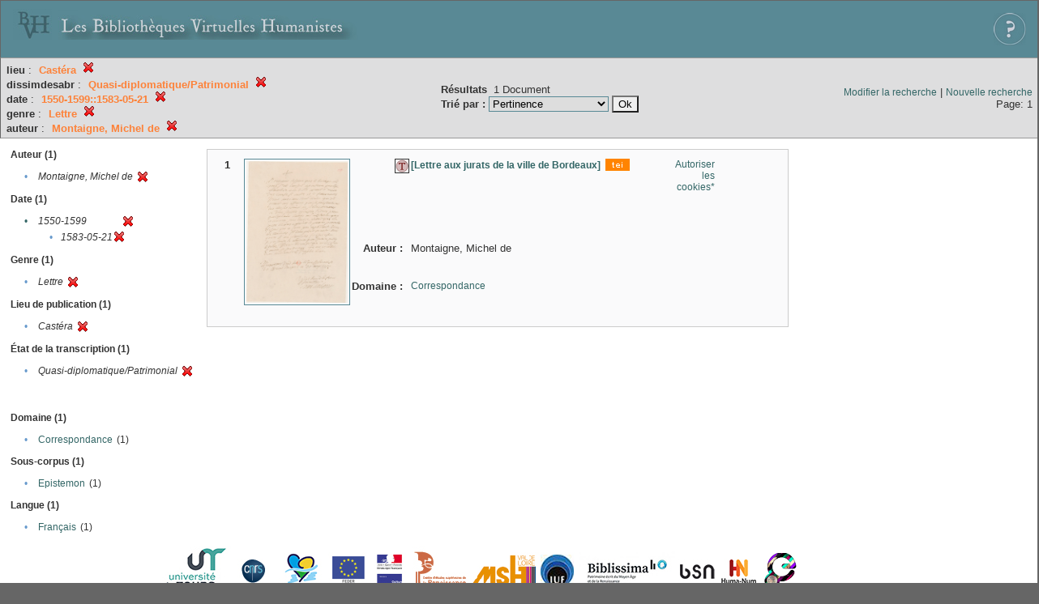

--- FILE ---
content_type: text/html;charset=UTF-8
request_url: http://xtf.bvh.univ-tours.fr/xtf/search?f1-pubPlace=Cast%C3%A9ra;f4-dissimdesabr=Quasi-diplomatique/Patrimonial;f5-date=1550-1599::1583-05-21;f6-genre=Lettre;f7-creator=Montaigne,%20Michel%20de
body_size: 2878
content:

<!DOCTYPE html
  PUBLIC "-//W3C//DTD XHTML 1.0 Transitional//EN" "http://www.w3.org/TR/xhtml1/DTD/xhtml1-transitional.dtd">
<html xmlns="http://www.w3.org/1999/xhtml" xml:lang="en" lang="en"><head><meta http-equiv="Content-Type" content="text/html; charset=UTF-8; charset=UTF-8" /><title>XTF : Résultat de la recherche</title><link rel="stylesheet" href="css/default/results.css" type="text/css" /><link rel="shortcut icon" href="icons/default/favicon.ico" /><script src="script/yui/yahoo-dom-event.js" type="text/javascript"></script><script src="script/yui/connection-min.js" type="text/javascript"></script><script src="http://xtf.bvh.univ-tours.fr/xtf/script/jquery.js" type="text/javascript"></script><script src="http://xtf.bvh.univ-tours.fr/xtf/script/jquery.cookie.js" type="text/javascript"></script><script src="http://xtf.bvh.univ-tours.fr/xtf/script/jquery.ui.all.js" type="text/javascript"></script><script src="http://xtf.bvh.univ-tours.fr/xtf/script/jquery.tooltip.js" type="text/javascript"></script><script src="http://xtf.bvh.univ-tours.fr/xtf/script/tv.js" type="text/javascript"></script><script type="text/javascript">

  var _gaq = _gaq || [];
  _gaq.push(['_setAccount', 'UA-28856262-1']);
  _gaq.push(['_trackPageview']);

  (function() {
    var ga = document.createElement('script'); ga.type = 'text/javascript'; ga.async = true;
    ga.src = ('https:' == document.location.protocol ? 'https://ssl' : 'http://www') + '.google-analytics.com/ga.js';
    var s = document.getElementsByTagName('script')[0]; s.parentNode.insertBefore(ga, s);
  })();

</script></head><body><div class="header">
        <a href="http://www.bvh.univ-tours.fr/"><img class="your-logo" href="http://www.bvh.univ-tours.fr/" alt="Bibliothèques Virtuelles Humanistes" src="icons/default/bandeau.jpg" /></a>

                 <a href="docs/aide.html" target="_blank" style="float:right;padding:15px;"><img src="icons/default/aide.jpg" /></a>
        <br class="clear" />

      </div><div class="resultsHeader"><table><tr><td><div class="query"><div class="label"></div><div class="subQuery">
   
   
   
   
   
   
   
   
   
   
   
   
   
      
         <b>lieu</b> :
            <span class="subhit">Castéra</span>
          <a href="http://xtf.bvh.univ-tours.fr/xtf/search?f4-dissimdesabr=Quasi-diplomatique/Patrimonial;f5-date=1550-1599::1583-05-21;f6-genre=Lettre;f7-creator=Montaigne, Michel de"><img alt="Supprimer le critère de tri" title="Supprimer le critère de tri" src="http://xtf.bvh.univ-tours.fr/xtf/icons/default/fermer.png" /></a><br />
         <b>dissimdesabr</b> :
            <span class="subhit">Quasi-diplomatique/Patrimonial</span>
          <a href="http://xtf.bvh.univ-tours.fr/xtf/search?f1-pubPlace=Cast%C3%A9ra;f5-date=1550-1599::1583-05-21;f6-genre=Lettre;f7-creator=Montaigne, Michel de"><img alt="Supprimer le critère de tri" title="Supprimer le critère de tri" src="http://xtf.bvh.univ-tours.fr/xtf/icons/default/fermer.png" /></a><br />
         <b>date</b> :
            <span class="subhit">1550-1599::1583-05-21</span>
          <a href="http://xtf.bvh.univ-tours.fr/xtf/search?f1-pubPlace=Cast%C3%A9ra;f4-dissimdesabr=Quasi-diplomatique/Patrimonial;f6-genre=Lettre;f7-creator=Montaigne, Michel de"><img alt="Supprimer le critère de tri" title="Supprimer le critère de tri" src="http://xtf.bvh.univ-tours.fr/xtf/icons/default/fermer.png" /></a><br />
         <b>genre</b> :
            <span class="subhit">Lettre</span>
          <a href="http://xtf.bvh.univ-tours.fr/xtf/search?f1-pubPlace=Cast%C3%A9ra;f4-dissimdesabr=Quasi-diplomatique/Patrimonial;f5-date=1550-1599::1583-05-21;f7-creator=Montaigne, Michel de"><img alt="Supprimer le critère de tri" title="Supprimer le critère de tri" src="http://xtf.bvh.univ-tours.fr/xtf/icons/default/fermer.png" /></a><br />
         <b>auteur</b> :
            <span class="subhit">Montaigne, Michel de</span>
          <a href="http://xtf.bvh.univ-tours.fr/xtf/search?f1-pubPlace=Cast%C3%A9ra;f4-dissimdesabr=Quasi-diplomatique/Patrimonial;f5-date=1550-1599::1583-05-21;f6-genre=Lettre"><img alt="Supprimer le critère de tri" title="Supprimer le critère de tri" src="http://xtf.bvh.univ-tours.fr/xtf/icons/default/fermer.png" /></a><br />
      
   
</div></div><td><b>Résultats</b> 
                        <span id="itemCount">1</span> Document<br /><form method="get" action="http://xtf.bvh.univ-tours.fr/xtf/search"><b>Trié par : </b><select size="1" name="sort"><option value="" selected="selected">Pertinence</option><option value="title">Titre</option><option value="creator">Auteur</option><option value="year">Date d'édition</option><option value="pubPlace">Lieu de publication</option><option value="imprimeur">Imprimeur</option><option value="publidate">Date de mise en ligne</option></select><input type="hidden" name="f1-pubPlace" value="Castéra" /><input type="hidden" name="f4-dissimdesabr" value="Quasi-diplomatique/Patrimonial" /><input type="hidden" name="f5-date" value="1550-1599::1583-05-21" /><input type="hidden" name="f6-genre" value="Lettre" /><input type="hidden" name="f7-creator" value="Montaigne, Michel de" /> <input type="submit" value="Ok" /></form></td></td><td class="right"><a href="http://xtf.bvh.univ-tours.fr/xtf/search?f1-pubPlace=Cast%C3%A9ra;f4-dissimdesabr=Quasi-diplomatique/Patrimonial;f5-date=1550-1599::1583-05-21;f6-genre=Lettre;f7-creator=Montaigne, Michel de;smode=simple-modify">Modifier la recherche</a> | <a href="http://xtf.bvh.univ-tours.fr/xtf/search">Nouvelle recherche</a><span class="right"><br />Page: 1</span></td></tr></table></div><div class="results"><table><tr><td class="facet"><div class="facet"><div class="facetName">Auteur (1)</div><div class="facetGroup"><table><tr><td class="col1">•</td><td class="col2"><i>Montaigne, Michel de</i></td><td class="col3"><a href="search?f1-pubPlace=Cast%C3%A9ra;f4-dissimdesabr=Quasi-diplomatique/Patrimonial;f5-date=1550-1599::1583-05-21;f6-genre=Lettre"><img alt="Supprimer le critère de tri" title="Supprimer le critère de tri" src="http://xtf.bvh.univ-tours.fr/xtf/icons/default/fermer.png" /></a></td></tr></table></div></div><div class="facet"><div class="facetName">Date (1)</div><div class="facetGroup"><table><tr><td class="col1"><a href="search?f1-pubPlace=Cast%C3%A9ra;f4-dissimdesabr=Quasi-diplomatique/Patrimonial;f6-genre=Lettre;f7-creator=Montaigne, Michel de">

                     •
                  </a></td><td class="col2"><em>1550-1599</em></td><td class="col3"><a href="search?f1-pubPlace=Cast%C3%A9ra;f4-dissimdesabr=Quasi-diplomatique/Patrimonial;f6-genre=Lettre;f7-creator=Montaigne, Michel de"><img alt="Supprimer le critère de tri" title="Supprimer le critère de tri" src="http://xtf.bvh.univ-tours.fr/xtf/icons/default/fermer.png" /></a></td></tr><tr><td class="col1"></td><td class="col2" colspan="2"><div class="facetSubGroup"><table border="0" cellspacing="0" cellpadding="0"><tr><td class="col1">•</td><td class="col2"><i>1583-05-21</i></td><td class="col3"><a href="search?f1-pubPlace=Cast%C3%A9ra;f4-dissimdesabr=Quasi-diplomatique/Patrimonial;f6-genre=Lettre;f7-creator=Montaigne, Michel de;f8-date=1550-1599"><img alt="Supprimer le critère de tri" title="Supprimer le critère de tri" src="http://xtf.bvh.univ-tours.fr/xtf/icons/default/fermer.png" /></a></td></tr></table></div></td></tr></table></div></div><div class="facet"><div class="facetName">Genre (1)</div><div class="facetGroup"><table><tr><td class="col1">•</td><td class="col2"><i>Lettre</i></td><td class="col3"><a href="search?f1-pubPlace=Cast%C3%A9ra;f4-dissimdesabr=Quasi-diplomatique/Patrimonial;f5-date=1550-1599::1583-05-21;f7-creator=Montaigne, Michel de"><img alt="Supprimer le critère de tri" title="Supprimer le critère de tri" src="http://xtf.bvh.univ-tours.fr/xtf/icons/default/fermer.png" /></a></td></tr></table></div></div><div class="facet"><div class="facetName">Lieu de publication (1)</div><div class="facetGroup"><table><tr><td class="col1">•</td><td class="col2"><i>Castéra</i></td><td class="col3"><a href="search?f4-dissimdesabr=Quasi-diplomatique/Patrimonial;f5-date=1550-1599::1583-05-21;f6-genre=Lettre;f7-creator=Montaigne, Michel de"><img alt="Supprimer le critère de tri" title="Supprimer le critère de tri" src="http://xtf.bvh.univ-tours.fr/xtf/icons/default/fermer.png" /></a></td></tr></table></div></div><div class="facet"><div class="facetName">État de la transcription (1)</div><div class="facetGroup"><table><tr><td class="col1">•</td><td class="col2"><i>Quasi-diplomatique/Patrimonial</i></td><td class="col3"><a href="search?f1-pubPlace=Cast%C3%A9ra;f5-date=1550-1599::1583-05-21;f6-genre=Lettre;f7-creator=Montaigne, Michel de"><img alt="Supprimer le critère de tri" title="Supprimer le critère de tri" src="http://xtf.bvh.univ-tours.fr/xtf/icons/default/fermer.png" /></a></td></tr></table></div></div><div class="facet"><div class="facetName"></div><div class="facetGroup"><table></table></div></div><div class="facet"><div class="facetName"></div><div class="facetGroup"><table></table></div></div><div class="facet"><div class="facetName"></div><div class="facetGroup"><table></table></div></div><div class="facet"><div class="facetName">Domaine (1)</div><div class="facetGroup"><table><tr><td class="col1">•</td><td class="col2"><a href="search?f1-pubPlace=Cast%C3%A9ra;f4-dissimdesabr=Quasi-diplomatique/Patrimonial;f5-date=1550-1599::1583-05-21;f6-genre=Lettre;f7-creator=Montaigne, Michel de;f8-subject=Correspondance">Correspondance</a></td><td class="col3">
                  (1)
               </td></tr></table></div></div><div class="facet"><div class="facetName">Sous-corpus (1)</div><div class="facetGroup"><table><tr><td class="col1">•</td><td class="col2"><a href="search?f1-pubPlace=Cast%C3%A9ra;f4-dissimdesabr=Quasi-diplomatique/Patrimonial;f5-date=1550-1599::1583-05-21;f6-genre=Lettre;f7-creator=Montaigne, Michel de;f8-scorpus=Epistemon">Epistemon</a></td><td class="col3">
                  (1)
               </td></tr></table></div></div><div class="facet"><div class="facetName">Langue (1)</div><div class="facetGroup"><table><tr><td class="col1">•</td><td class="col2"><a href="search?f1-pubPlace=Cast%C3%A9ra;f4-dissimdesabr=Quasi-diplomatique/Patrimonial;f5-date=1550-1599::1583-05-21;f6-genre=Lettre;f7-creator=Montaigne, Michel de;f8-language=Fran%C3%A7ais">Français</a></td><td class="col3">
                  (1)
               </td></tr></table></div></div></td><td class="docHit"><div id="main_1" class="docHit"><table cellspacing="0"><tr height="25px;"><td class="col1"><b>1</b></td><td rowspan="20" width="125px" align="top" valign="middle" style="padding-right:1px;"><a style="display:block;border:solid 1px #598995;padding:2px;-moz-border-radius:5px;" href="http://xtf.bvh.univ-tours.fr/xtf/view?docId=tei/B751041006_NAF_1466_189/B751041006_NAF_1466_189_tei.xml&amp;doc.view=notice;"><img width="125px" height="175px" style="text-align:center;" src="http://xtf.bvh.univ-tours.fr/xtf/data/tei/B751041006_NAF_1466_189/B751041006_NAF_1466_189_/figures/B751041006_NAF_1466_189.jpg" alt="[Lettre aux jurats de la ville de Bordeaux]" border="&#xA;                      none&#xA;                    " /></a><br /></td><td class="col2"><img class="typeIcon" border="1px solid #666;;" src="http://xtf.bvh.univ-tours.fr/xtf/icons/default/epistemon.png" alt="Corpus Epistemon" title="Corpus Epistemon" /></td><td class="col3"><a href="http://xtf.bvh.univ-tours.fr/xtf/view?docId=tei/B751041006_NAF_1466_189/B751041006_NAF_1466_189_tei.xml&amp;doc.view=notice;"><strong>[Lettre aux jurats de la ville de Bordeaux]</strong></a> <span class="typeIcon"><img src="http://xtf.bvh.univ-tours.fr/xtf/icons/default/i_tei.gif" class="typeIcon" /></span></td><td class="col4"><span><a href="javascript:alert('Pour utiliser le panier, votre navigateur doit autoriser les cookies.')">Autoriser les cookies*</a></span></td></tr><tr height="20px;"><td class="col1"> </td><td class="col2"><b>Auteur :  </b></td><td class="col3">Montaigne, Michel de</td></tr><!-- Encodage:  --><tr height="20px;"><td class="col1"> </td><td class="col2"><b>Domaine :  </b></td><td class="col3"><a href="http://xtf.bvh.univ-tours.fr/xtf/search?subject=Correspondance;subject-join=exact;smode=simple;rmode=none;style=;brand=default">Correspondance</a></td></tr></table></div></td></tr></table></div><div class="footer">
         <img src="http://www.bvh.univ-tours.fr/consult/basdepage.jpg" />
         <a href="http://xtf.cdlib.org/" target="_blank" style="font-family:Garamond;margin:5px;">Powered by XTF</a>
<!--         <img height="20px" style="margin-bottom:14px;" src="icons/default/xtf_logo.gif"/>-->
      </div></body></html>